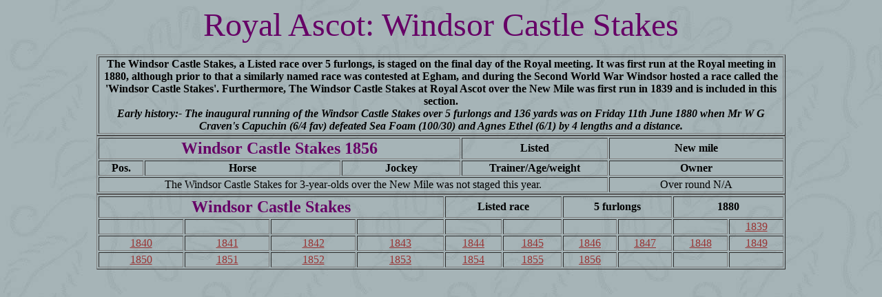

--- FILE ---
content_type: text/html
request_url: http://www.greyhoundderby.com/Windsor%20Castle%20Stakes%201856.html
body_size: 5237
content:
<html>

<head>
<meta http-equiv="Content-Type" content="text/html; charset=windows-1252">
<meta name="Microsoft Theme" content="willow 011, default">
<title>Windsor Castle Stakes 1856</title>
</head>

<body background="_themes/willow/willbk.jpg" bgcolor="#CCCC99" text="#000000"
link="#993333" vlink="#336666" alink="#CC9900">

<p align="center"><font color="#660066" size="7" face="Impact">Royal Ascot: Windsor Castle Stakes</font></p>
<table width="1000" border="1" align="center">
  <tr>
    <td align="center" valign="middle"><p><strong>The Windsor Castle Stakes, a Listed race over 5 furlongs, is  staged on the final day of the Royal meeting. It was first run at the Royal  meeting in 1880, although prior to that a similarly named race was contested at  Egham, and during the Second World War Windsor hosted a race called the  'Windsor Castle Stakes'. Furthermore, The Windsor Castle Stakes at Royal Ascot over the New Mile was first run in 1839 and is included in this section.</strong><br>
    <em><strong>Early history:- The inaugural running of the Windsor Castle  Stakes over 5 furlongs and 136 yards was on Friday 11th June 1880  when Mr W G Craven's Capuchin (6/4 fav) defeated Sea Foam (100/30) and Agnes  Ethel (6/1) by 4 lengths and a distance.</strong></em><strong></strong></p></td>
  </tr>
</table>
<table width="1000" border="1" align="center">
  <tr>
    <td colspan="3" align="center" valign="middle"><strong><font color="#660066" size="5" face="Impact">Windsor Castle Stakes 1856</font></strong></td>
    <td width="208" align="center" valign="middle"><strong>Listed</strong></td>
    <td width="249" align="center" valign="middle"><strong>New mile</strong></td>
  </tr>
  <tr>
    <td width="61" align="center" valign="middle"><strong>Pos.</strong></td>
    <td width="280" align="center" valign="middle"><strong>Horse</strong></td>
    <td width="168" align="center" valign="middle"><strong>Jockey</strong></td>
    <td align="center" valign="middle"><strong>Trainer/Age/weight</strong></td>
    <td align="center" valign="middle"><strong>Owner</strong></td>
  </tr>
  <tr>
    <td colspan="4" align="center" valign="middle">The Windsor Castle Stakes for 3-year-olds over the New Mile was not staged this year.</td>
    <td align="center" valign="middle">Over round N/A</td>
  </tr>
</table>
<table width="1000" border="1" align="center">
  <tr>
    <td colspan="4" align="center" valign="middle"><strong><font color="#660066" size="5" face="Impact">Windsor Castle Stakes</font></strong></td>
    <td colspan="2" align="center" valign="middle"><strong>Listed race</strong></td>
    <td colspan="2" align="center" valign="middle"><strong>5 furlongs</strong></td>
    <td colspan="2" align="center" valign="middle"><strong>1880</strong></td>
  </tr>
  <tr>
    <td align="center" valign="middle">&nbsp;</td>
    <td align="center" valign="middle">&nbsp;</td>
    <td align="center" valign="middle">&nbsp;</td>
    <td align="center" valign="middle">&nbsp;</td>
    <td align="center" valign="middle">&nbsp;</td>
    <td align="center" valign="middle">&nbsp;</td>
    <td align="center" valign="middle">&nbsp;</td>
    <td align="center" valign="middle">&nbsp;</td>
    <td align="center" valign="middle">&nbsp;</td>
    <td align="center" valign="middle"><a href="Windsor Castle Stakes 1839.html">1839</a></td>
  </tr>
  <tr>
    <td align="center" valign="middle"><a href="Windsor Castle Stakes 1840.html">1840</a></td>
    <td align="center" valign="middle"><a href="Windsor Castle Stakes 1841.html">1841</a></td>
    <td align="center" valign="middle"><a href="Windsor Castle Stakes 1842.html">1842</a></td>
    <td align="center" valign="middle"><a href="Windsor Castle Stakes 1843.html">1843</a></td>
    <td align="center" valign="middle"><a href="Windsor Castle Stakes 1844.html">1844</a></td>
    <td align="center" valign="middle"><a href="Windsor Castle Stakes 1845.html">1845</a></td>
    <td align="center" valign="middle"><a href="Windsor Castle Stakes 1846.html">1846</a></td>
    <td align="center" valign="middle"><a href="Windsor Castle Stakes 1847.html">1847</a></td>
    <td align="center" valign="middle"><a href="Windsor Castle Stakes 1848.html">1848</a></td>
    <td align="center" valign="middle"><a href="Windsor Castle Stakes 1849.html">1849</a></td>
  </tr>
  <tr>
    <td align="center" valign="middle"><a href="Windsor Castle Stakes 1850.html">1850</a></td>
    <td align="center" valign="middle"><a href="Windsor Castle Stakes 1851.html">1851</a></td>
    <td align="center" valign="middle"><a href="Windsor Castle Stakes 1852.html">1852</a></td>
    <td align="center" valign="middle"><a href="Windsor Castle Stakes 1853.html">1853</a></td>
    <td align="center" valign="middle"><a href="Windsor Castle Stakes 1854.html">1854</a></td>
    <td align="center" valign="middle"><a href="Windsor Castle Stakes 1855.html">1855</a></td>
    <td align="center" valign="middle"><a href="Windsor Castle Stakes 1856.html">1856</a></td>
    <td align="center" valign="middle">&nbsp;</td>
    <td align="center" valign="middle">&nbsp;</td>
    <td align="center" valign="middle">&nbsp;</td>
  </tr>
</table>
<p>&nbsp;</p>
<p>&nbsp;</p>
<p>&nbsp;</p>
<p align="center">&nbsp;</p>
</body>
</html>
